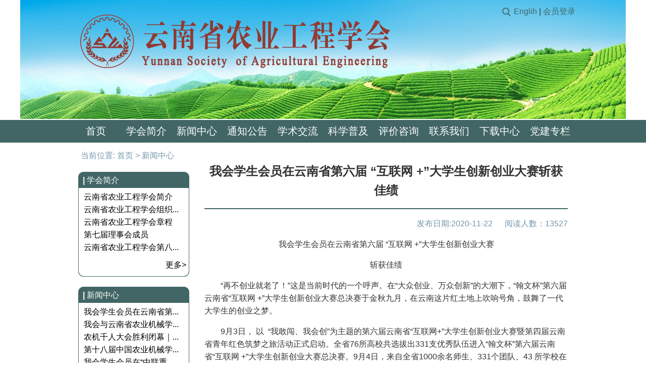

--- FILE ---
content_type: text/css
request_url: http://www.ynsae.org.cn/m/ngy.css
body_size: 5643
content:
.m-top{
    position: absolute;
    left: 50%;
    margin-left: -500px
}
.m-top a{
    color:rgb(66, 102, 102);
}
.m-top a:hover{
    text-decoration: underline;
    color: 	#f0c239 ;
}
.m-header-div {
    overflow: hidden;
    max-width: 1200px;
    margin: 0 auto;
}
.m-header-nav{
    position: relative;
    z-index: 100;
    margin-top: 2px;
    background: rgb(66, 102, 102);
    text-align:center;
    height: 45px;
    line-height: 45px;
}
.m-header-img {
    width: 100%;
    margin: 0 auto;
}

.m-main-top {
    height: 309px;
    position: relative;
    z-index: 10;
    margin-top: 10px;

    padding: 8px;

}
.m-main-border {
    border:1px solid rgb(66, 102, 102);
    border-radius:10px;
}
.m-bg-w-radius {
    border-bottom-right-radius: 10px;
    border-bottom-left-radius: 10px;
}

.m-main-top img {
    height: 285px;
}
.m-cat-news-card{
    height: 300px;
}
.m-news-more{
    float: right;
    font-size: 18px;
    font-weight: bolder;
    margin-top: 8px;
    color: black;
}
.m-side-more {
    height: 20px;
    margin-top: 10px;
    margin-bottom: 10px;
}
.m-side-more a{
    float: right;
}
.m-side-cat{
    /*padding:10px 10px 10px 20px;*/
    text-align: center;
    height: 50px;
    line-height: 50px;
    margin-bottom: 20px;
}
.m-side-cat a{
    font-size: 18px;
    font-weight: bolder;
    color: rgb(66, 102, 102);
}
.m-side-cat:hover{
    background-color:rgb(66, 102, 102);
}
.m-side-cat:hover a{
    color: #f0c239 ;
    text-decoration: underline;
}
.m-side-cat-hovr{
    background-color:rgb(66, 102, 102);
}
.m-side-cat-hovr a{
    color: #f0c239 ;
}
.m-news-list{
    margin-top: 7px;
    padding-left: 18px;
}

.m-news-title{
    font-size: 18px;
    padding: 5px;
    padding-left: 18px;
}
.m-side-title{
    font-size: 16px;
    padding: 3px;
    margin-left: 5px;
}
.m-side-news a{
    color: black;
}
.m-side-news  a:hover{
    text-decoration: underline;
    color: 	#f0c239 ;
}
.m-news-title-more{
    float: right;
    color: white;
    position: relative;
}
.m-news-list a{
    color: black;
}
.m-news-list a:hover{
    text-decoration: underline;
    color: 	#f0c239 ;
}
.m-a {
    color: black;
}
.m-a:hover{

}
.m-news-list span{
    float: right;
}
.m-main-hyper{
    margin-top: 5px;
}
.m-main-hyper-img{
    margin-top: 8px;
}
.m-main-hyper-img img{
    width: 100%;
}
.m-margin-top-8 {
    margin-top: 8px;
}
.m-margin-top-13 {
    margin-top: 13px;
}
.m-margin-top-25 {
    margin-top: 25px;
}
.m-bg{
    background: rgb(66, 102, 102);
    color: white;
}
.m-bg-w{
    background: white;
}
.m-main-friend ul{
    width: auto;
}
.m-main-friend li {
    float: left; /* 使li内容横向浮动，即横向排列  */
    position: relative;
}
.m-padding-10{
    padding: 10px;
}
.m-error-text{
    color: 	#9d2933 ;
}
.m-success-text{
    color: 	#00bc12 ;
}
.m-black-font{
    color: black;
}
.m-title-hr{
    background: rgb(66, 102, 102);
    border:1px solid rgb(66, 102, 102);
}
.m-pagination{
    text-align: center;
}
.m-pagination a{
    display: inline-block;
    margin-left: 10px;
    color: rgb(66, 102, 102);
    font-weight: bold;
}
.m-location {
    color:rgb(115, 151, 171);padding-left: 20px
}
.m-location a{
    color:rgb(115, 151, 171);
}
.m-location a:hover{
    text-decoration: underline;
    color: 	#f0c239 ;
}
.m-footer{
    background: rgba(66, 102, 102,0.7);
    height: 140px;
    margin-top: 20px;
}
.m-form{
    margin: 0 auto;
    width: 400px;
}
.m-form-group{
    margin-top: 25px;
    height: 40px;
    line-height: 40px;

}
.m-form-label{
    text-align: right;
    font-size: 20px;
    font-weight: bold;
}
.m-form-group input{
    border:2px solid rgb(66, 102, 102);
    height: 40px;
    padding-left: 20px;
}
.m-form-group input:focus{
    border:2px solid #f0c239;
    padding-left: 20px;
}
.m-form-button{
    font-size: 20px;

    width: 180px;
    background-color: rgb(66, 102, 102);
    border:2px solid rgb(66, 102, 102);
    color: white;
    margin: 0 auto;
    text-align: center;
}

.top {
    /* 设置宽度高度背景颜色 */
    /*height: auto; !*高度改为自动高度*!*/
    width: 100%;
    margin-left: 0;
    /*position: fixed; !*固定在顶部*!*/
    /*top: 0;!*离顶部的距离为0*!*/
}

.top ul {
    /* 清除ul标签的默认样式 */
    width: auto; /*宽度也改为自动*/
    list-style-type: none;
    white-space: nowrap;
    overflow: hidden;
    /* margin-top: 0;          */
    padding: 0;

}

.top li {
    float: left; /* 使li内容横向浮动，即横向排列  */
    position: relative;
    overflow: hidden;
    font-size: 20px;
}

.top li a {
    /* 设置链接内容显示的格式*/
    display: block; /* 把链接显示为块元素可使整个链接区域可点击 */
    color: white;
    /*text-align: center;*/
    overflow: hidden;
    text-decoration: none; /* 去除下划线 */
}

.top li a:hover {
    /* 鼠标选中时背景变为黑色 */
    color: 	#f0c239 ;
    text-decoration: underline;
}

.top ul li ul {
    /* 设置二级菜单 */
    background: rgba(66, 102, 102,0.9);
    position: relative;
    display: none; /* 默认隐藏二级菜单的内容 */
    margin: 0;
}

.top ul li ul li {
    /* 二级菜单li内容的显示 */

    float: none;
    text-align: center;
}

.top ul li:hover ul {
    /* 鼠标选中二级菜单内容时 */
    display: block;
}